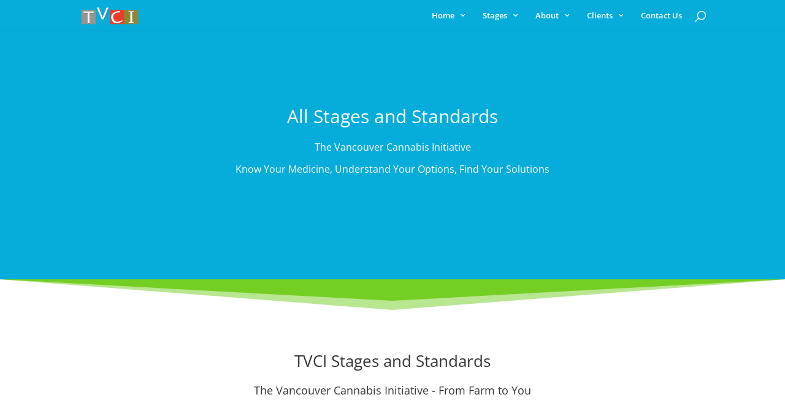

--- FILE ---
content_type: text/css
request_url: http://www.thevancouvercannabisinitiative.com/wp-content/cache/wpfc-minified/ll1yw290/4lhi2.css
body_size: 1081
content:
#top-menu li li a:hover{background-color:#000}.et_pb_pricing .et_pb_pricing_heading h2{color:#fff;font-size:22px;font-weight:900}.et_pb_pricing .et_pb_best_value{color:#fff;font-size:14px;display:block;padding:5px 10px;font-weight:500}.et_pb_pricing .et_pb_pricing_heading{background-color:#1e73be}.et_pb_pricing .et_pb_featured_table .et_pb_pricing_heading{background-color:#178624}.et_pb_pricing .et_pb_sum,.et_pb_pricing .et_pb_dollar_sign{font-size:30px;line-height:0;font-weight:700;color:#4F545A !important}.et_pb_pricing .et_pb_sum p{padding:10px 0}.et_pb_pricing .et_pb_pricing_content_top{border-bottom:1px solid #ccc;padding:8px}.et_pb_pricing .et_pb_featured_table{-webkit-box-shadow:0 0 15px 5px rgba(157,157,160,0.6);-moz-box-shadow:0 0 15px 5px rgba(157,157,160,0.6);box-shadow:0 0 15px 5px rgba(157,157,160,0.6)}.et_pb_pricing li{line-height:16px;padding:0 0 15px 14px;position:relative}.et_pb_pricing .et_pb_pricing_table_button{color:#fff !important;background:#1e73be}.et_pb_pricing .et_pb_dollar_sign{position:relative !important;margin-left:0 !important;top:0 !important}.et_pb_pricing .et_pb_pricing_table:nth-child(odd){-webkit-border-top-left-radius:6px;-webkit-border-bottom-left-radius:6px;-moz-border-radius-topleft:6px;-moz-border-radius-bottomleft:6px;border-top-left-radius:6px;border-bottom-left-radius:6px}.et_pb_pricing .et_pb_pricing_table:nth-child(odd) .et_pb_pricing_heading{-webkit-border-top-left-radius:4px;-moz-border-radius-topleft:4px;border-top-left-radius:4px}.et_pb_pricing .et_pb_pricing_table:nth-child(even){-webkit-border-top-right-radius:6px;-webkit-border-bottom-right-radius:6px;-moz-border-radius-topright:6px;-moz-border-radius-bottomright:6px;border-top-right-radius:6px;border-bottom-right-radius:6px}.et_pb_pricing .et_pb_pricing_table:nth-child(even) .et_pb_pricing_heading{-webkit-border-top-right-radius:4px;-moz-border-radius-topright:4px;border-top-right-radius:4px}.et_pb_pricing .et_pb_pricing_table{-webkit-border-radius:6px;-moz-border-radius:6px;border-radius:6px}.et_pb_pricing .et_pb_pricing_heading,.et_pb_pricing .et_pb_tab_active:first-child{-webkit-border-top-left-radius:4px;-webkit-border-top-right-radius:4px;-moz-border-radius-topleft:4px;-moz-border-radius-topright:4px;border-top-left-radius:4px;border-top-right-radius:4px}.et_pb_pricing .et_pb_featured_table{-webkit-border-radius:6px;-moz-border-radius:6px;border-radius:6px}.et_pb_pricing .et_pb_featured_table .et_pb_pricing_heading,.et_pb_pricing .et_pb_tabs_controls,.et_pb_pricing .et_pb_column_1_3 .et_pb_tab_active:first-child,.et_pb_pricing .et_pb_column_1_4 .et_pb_tab_active:first-child{-webkit-border-top-left-radius:4px;-webkit-border-top-right-radius:4px;-moz-border-radius-topleft:4px;-moz-border-radius-topright:4px;border-top-left-radius:4px;border-top-right-radius:4px}.et_pb_pricing .et_pb_pricing_table:first-child{-webkit-border-top-left-radius:6px;-webkit-border-bottom-left-radius:6px;-moz-border-radius-topleft:6px;-moz-border-radius-bottomleft:6px;border-top-left-radius:6px;border-bottom-left-radius:6px}.et_pb_pricing .et_pb_pricing_table:first-child .et_pb_pricing_heading,.et_pb_pricing .et_pb_tab_active:first-child{-webkit-border-top-left-radius:4px;-moz-border-radius-topleft:4px;border-top-left-radius:4px}.et_pb_pricing .et_pb_pricing_table:last-child{-webkit-border-top-right-radius:6px;-webkit-border-bottom-right-radius:6px;-moz-border-radius-topright:6px;-moz-border-radius-bottomright:6px;border-top-right-radius:6px;border-bottom-right-radius:6px}.et_pb_pricing .et_pb_pricing li:before,.et_pb_pricing .et_pb_pricing li>span:before{background-attachment:scroll;background-clip:border-box;background-color:rgba(0,0,0,0);background-image:url(//www.thevancouvercannabisinitiative.com/wp-content/plugins/divi-booster/core/fixes/044-genos-pricing-table-bullets/green-plus.png);background-origin:padding-box;background-position:0 0;background-repeat:no-repeat;background-size:50% 50% !important;border:medium none transparent !important;color:transparent;height:16px;margin-left:-1px;margin-top:-5px;width:16px}.et_pb_pricing li.et_pb_not_available:before,.et_pb_pricing li.et_pb_not_available>span:before{background-attachment:scroll;background-clip:border-box;background-color:rgba(0,0,0,0);background-image:url(//www.thevancouvercannabisinitiative.com/wp-content/plugins/divi-booster/core/fixes/044-genos-pricing-table-bullets/red-x.png);background-origin:padding-box;background-position:0 0;background-repeat:no-repeat;background-size:50% 50% !important;border:medium none transparent !important;color:transparent;height:16px;margin-left:-1px;margin-top:-5px;width:16px}@media only screen and (max-width:980px){#top-header>.container,#main-header>.container,#et_search_outer>.container,body.single #main-content>.container,body.page:not(.et-tb-has-template) div.et_pb_row.dbdb_default_mobile_width,body.single:not(.et-tb-has-template) div.et_pb_row.dbdb_default_mobile_width,body.page.et-tb-has-template .et-l--post>.et_builder_inner_content>.et_pb_section>.et_pb_row.dbdb_default_mobile_width,body.single.et-tb-has-template .et-l--post>.et_builder_inner_content>.et_pb_section>.et_pb_row.dbdb_default_mobile_width,body.single-project div.et_pb_row.dbdb_default_mobile_width,.et_section_specialty.dbdb_default_mobile_width>.et_pb_row{width:80% !important}}

--- FILE ---
content_type: text/css
request_url: http://www.thevancouvercannabisinitiative.com/wp-content/cache/wpfc-minified/drrmw90n/4lhi2.css
body_size: 7301
content:
#page-container { overflow:hidden; }  h4 { font-size: 20px; }
h5 { font-size: 18px; }
h6 { font-size: 16px; }
h1, h2, h3, h4, h5, h6 { line-height: 2em; padding-bottom:4px; } a { text-decoration: none; color: #c40f0f; } img.middle { vertical-align:middle; } .et_color_scheme_red .et-search-form, .et_color_scheme_red .nav li ul, .et_color_scheme_red .et_mobile_menu, .et_color_scheme_red .footer-widget li:before, .et_color_scheme_red .et_pb_pricing li:before { border-top: 2.5px solid #75ce23; } .et-search-form, .nav li ul, .et_mobile_menu, .footer-widget li:before, .et_pb_pricing li:before { border-top: 2.5px solid #75ce23; }  @media only screen and (max-width: 981px) { #logo {
content: url(http://www.thevancouvercannabisinitiative.com/wp-content/uploads/2018/04/tvci-sq-mobile.png);
}
} span.mobile_menu_bar:before {
color: white !important;
}  @media (max-width: 900px) {
#sidebar {
display:none !important;
}
}  .et_pb_button a:hover {color:#666 background-color: #fff; border: rgba(224,43,32,0); !important; }     #top-header { font-size: 12px; color: #eaeaea; line-height: 13px; z-index: 100000;}
.et_nav_text_color_light, .et_nav_text_color_light #et-secondary-nav a, .et_nav_text_color_light .et-social-icon a,.et_nav_text_color_light #et-info a { color: #eaeaea; } .et_color_scheme_red #top-header { background: #6b6b6b !important; } #top-header { background: #6b6b6b !important; } nav#top-menu-nav, #top-menu { text-align:center; }     #top-menu li li {font-size: 13px; } #top-menu li li a {font-size: 13px; } #top-menu .menu-item-has-children > a:first-child:after,
#et-secondary-nav .menu-item-has-children > a:first-child:after {font-size: 14px;} #et-secondary-nav .menu {text-align:center; } #jn-tertiary-nav { background-color: #777; margin-top:10px; }
.sub-nav { padding: 4px 0; text-align: center; line-height: 2.0; }
.sub-nav li { display: inline-block; font-size: .98em; padding-right: 22px; }
.sub-nav a { color: #fff; }
.sub-nav a:hover { color: #d2fc19; }  #main-footer{background-color:#efefef; font-size:.82em; }	
#footer-widgets .footer-widget .title { color: black; font-size:1.1em; }
#footer-widgets .footer-widget {color:#777; }	
#footer-widgets .footer-widget li:before { display: none;}
#footer-widgets .footer-widget .menu li {color:#777; }
#footer-widgets .footer-widget .menu li a {color:#777; text-decoration:none; }
#footer-widgets .footer-widget .menu li a:hover {color:#000; }
#footer-widgets .footer-widget .textwidget {color:#777; }
#footer-widgets .footer-widget .textwidget a {color:#777; text-decoration:none; }
#footer-widgets .footer-widget .textwidget a:hover {color:#000; }  html #footer-widgets .footer-widget .et_pb_widget:not(.woocommerce) ul li { line-height: 1.7em; padding-left: 0px; } #et-footer-nav { background-color: #8ba322; border-bottom: 2px solid #fff; }
.bottom-nav { padding: 15px 0; width: 100%; margin:0 auto; text-align: center !important; }
.bottom-nav li { display: inline; font-size: 16px; padding-right: 22px; font-weight: 500; width: 100%; margin:0 auto; text-align: center !important; }
.bottom-nav a { color: #fff; }
.bottom-nav a:hover { color: #3c2f27; } .et_color_scheme_red .bottom-nav li.current-menu-item > a { color: #3c2f27 !important;  font-weight: 500; } #hardmenu { background-color: #ff0000;  padding: 15px 0; }
.hardmenu-list { color: #fff; padding-bottom: 10px; width: 100%; margin:0 auto; text-align: center !important; }
.hardmenu-list a { color: #fff !important; }
.hardmenu-list a:hover { color: #79833a !important; }
.hardmenu-list ul { list-style-type: none;  text-align: center; }
.hardmenu-list li { display: inline; font-size: 16px; padding-right: 22px; font-weight: 500; margin: 0; }
.et_color_scheme_red .hardmenu-list li.current-menu-item > a { color: #79833a !important; } #footer-bottom {npadding: 10px 0 5px; }
#footer-bottom-info { color: #fff; font-size: .82em; padding-bottom: 10px; width: 100%; margin:0 auto; text-align: center !important; }
#footer-bottom-info a { font-weight: 500; color: #fff; }  @media only screen and (max-width: 767px){
.et_pb_slide_image, .et_pb_slide_video {display: block !important;}}
@media only screen and (max-width: 479px){
.et_pb_slide_image, .et_pb_slide_video {display: block !important;}}  et_pb_button:hover { background:#fff; }  .et_pb_gallery_title { text-align: center; } blockquote { border-left: 5px solid #b2cb59 !important; } .et_color_scheme_red .et_pb_featured_table .et_pb_pricing_heading { background:#000000!important } .et_pb_pricing_heading { background: #06acda!important }   @font-face {
font-family: 'et-line';
src:url(//www.thevancouvercannabisinitiative.com/wp-content/themes/DiviTVCI/fonts/et-line.eot);
src:url(//www.thevancouvercannabisinitiative.com/wp-content/themes/DiviTVCI/fonts/et-line.eot?#iefix) format('embedded-opentype'),
url(//www.thevancouvercannabisinitiative.com/wp-content/themes/DiviTVCI/fonts/et-line.woff) format('woff'),
url(//www.thevancouvercannabisinitiative.com/wp-content/themes/DiviTVCI/fonts/et-line.ttf) format('truetype'),
url(//www.thevancouvercannabisinitiative.com/wp-content/themes/DiviTVCI/fonts/et-line.svg#et-line) format('svg');
font-weight: normal;
font-style: normal;
} [data-icon]:before {
font-family: 'et-line';
content: attr(data-icon);
speak: none;
font-weight: normal;
font-variant: normal;
text-transform: none;
line-height: 1;
-webkit-font-smoothing: antialiased;
-moz-osx-font-smoothing: grayscale;
display:inline-block;
}  .icon-mobile, .icon-laptop, .icon-desktop, .icon-tablet, .icon-phone, .icon-document, .icon-documents, .icon-search, .icon-clipboard, .icon-newspaper, .icon-notebook, .icon-book-open, .icon-browser, .icon-calendar, .icon-presentation, .icon-picture, .icon-pictures, .icon-video, .icon-camera, .icon-printer, .icon-toolbox, .icon-briefcase, .icon-wallet, .icon-gift, .icon-bargraph, .icon-grid, .icon-expand, .icon-focus, .icon-edit, .icon-adjustments, .icon-ribbon, .icon-hourglass, .icon-lock, .icon-megaphone, .icon-shield, .icon-trophy, .icon-flag, .icon-map, .icon-puzzle, .icon-basket, .icon-envelope, .icon-streetsign, .icon-telescope, .icon-gears, .icon-key, .icon-paperclip, .icon-attachment, .icon-pricetags, .icon-lightbulb, .icon-layers, .icon-pencil, .icon-tools, .icon-tools-2, .icon-scissors, .icon-paintbrush, .icon-magnifying-glass, .icon-circle-compass, .icon-linegraph, .icon-mic, .icon-strategy, .icon-beaker, .icon-caution, .icon-recycle, .icon-anchor, .icon-profile-male, .icon-profile-female, .icon-bike, .icon-wine, .icon-hotairballoon, .icon-globe, .icon-genius, .icon-map-pin, .icon-dial, .icon-chat, .icon-heart, .icon-cloud, .icon-upload, .icon-download, .icon-target, .icon-hazardous, .icon-piechart, .icon-speedometer, .icon-global, .icon-compass, .icon-lifesaver, .icon-clock, .icon-aperture, .icon-quote, .icon-scope, .icon-alarmclock, .icon-refresh, .icon-happy, .icon-sad, .icon-facebook, .icon-twitter, .icon-googleplus, .icon-rss, .icon-tumblr, .icon-linkedin, .icon-dribbble {
font-family: 'et-line';
speak: none;
font-style: normal;
font-weight: normal;
font-variant: normal;
text-transform: none;
line-height: 1;
-webkit-font-smoothing: antialiased;
-moz-osx-font-smoothing: grayscale;
display:inline-block;
}
.icon-mobile:before {
content: "\e000";
}
.icon-laptop:before {
content: "\e001";
}
.icon-desktop:before {
content: "\e002";
}
.icon-tablet:before {
content: "\e003";
}
.icon-phone:before {
content: "\e004";
}
.icon-document:before {
content: "\e005";
}
.icon-documents:before {
content: "\e006";
}
.icon-search:before {
content: "\e007";
}
.icon-clipboard:before {
content: "\e008";
}
.icon-newspaper:before {
content: "\e009";
}
.icon-notebook:before {
content: "\e00a";
}
.icon-book-open:before {
content: "\e00b";
}
.icon-browser:before {
content: "\e00c";
}
.icon-calendar:before {
content: "\e00d";
}
.icon-presentation:before {
content: "\e00e";
}
.icon-picture:before {
content: "\e00f";
}
.icon-pictures:before {
content: "\e010";
}
.icon-video:before {
content: "\e011";
}
.icon-camera:before {
content: "\e012";
}
.icon-printer:before {
content: "\e013";
}
.icon-toolbox:before {
content: "\e014";
}
.icon-briefcase:before {
content: "\e015";
}
.icon-wallet:before {
content: "\e016";
}
.icon-gift:before {
content: "\e017";
}
.icon-bargraph:before {
content: "\e018";
}
.icon-grid:before {
content: "\e019";
}
.icon-expand:before {
content: "\e01a";
}
.icon-focus:before {
content: "\e01b";
}
.icon-edit:before {
content: "\e01c";
}
.icon-adjustments:before {
content: "\e01d";
}
.icon-ribbon:before {
content: "\e01e";
}
.icon-hourglass:before {
content: "\e01f";
}
.icon-lock:before {
content: "\e020";
}
.icon-megaphone:before {
content: "\e021";
}
.icon-shield:before {
content: "\e022";
}
.icon-trophy:before {
content: "\e023";
}
.icon-flag:before {
content: "\e024";
}
.icon-map:before {
content: "\e025";
}
.icon-puzzle:before {
content: "\e026";
}
.icon-basket:before {
content: "\e027";
}
.icon-envelope:before {
content: "\e028";
}
.icon-streetsign:before {
content: "\e029";
}
.icon-telescope:before {
content: "\e02a";
}
.icon-gears:before {
content: "\e02b";
}
.icon-key:before {
content: "\e02c";
}
.icon-paperclip:before {
content: "\e02d";
}
.icon-attachment:before {
content: "\e02e";
}
.icon-pricetags:before {
content: "\e02f";
}
.icon-lightbulb:before {
content: "\e030";
}
.icon-layers:before {
content: "\e031";
}
.icon-pencil:before {
content: "\e032";
}
.icon-tools:before {
content: "\e033";
}
.icon-tools-2:before {
content: "\e034";
}
.icon-scissors:before {
content: "\e035";
}
.icon-paintbrush:before {
content: "\e036";
}
.icon-magnifying-glass:before {
content: "\e037";
}
.icon-circle-compass:before {
content: "\e038";
}
.icon-linegraph:before {
content: "\e039";
}
.icon-mic:before {
content: "\e03a";
}
.icon-strategy:before {
content: "\e03b";
}
.icon-beaker:before {
content: "\e03c";
}
.icon-caution:before {
content: "\e03d";
}
.icon-recycle:before {
content: "\e03e";
}
.icon-anchor:before {
content: "\e03f";
}
.icon-profile-male:before {
content: "\e040";
}
.icon-profile-female:before {
content: "\e041";
}
.icon-bike:before {
content: "\e042";
}
.icon-wine:before {
content: "\e043";
}
.icon-hotairballoon:before {
content: "\e044";
}
.icon-globe:before {
content: "\e045";
}
.icon-genius:before {
content: "\e046";
}
.icon-map-pin:before {
content: "\e047";
}
.icon-dial:before {
content: "\e048";
}
.icon-chat:before {
content: "\e049";
}
.icon-heart:before {
content: "\e04a";
}
.icon-cloud:before {
content: "\e04b";
}
.icon-upload:before {
content: "\e04c";
}
.icon-download:before {
content: "\e04d";
}
.icon-target:before {
content: "\e04e";
}
.icon-hazardous:before {
content: "\e04f";
}
.icon-piechart:before {
content: "\e050";
}
.icon-speedometer:before {
content: "\e051";
}
.icon-global:before {
content: "\e052";
}
.icon-compass:before {
content: "\e053";
}
.icon-lifesaver:before {
content: "\e054";
}
.icon-clock:before {
content: "\e055";
}
.icon-aperture:before {
content: "\e056";
}
.icon-quote:before {
content: "\e057";
}
.icon-scope:before {
content: "\e058";
}
.icon-alarmclock:before {
content: "\e059";
}
.icon-refresh:before {
content: "\e05a";
}
.icon-happy:before {
content: "\e05b";
}
.icon-sad:before {
content: "\e05c";
}
.icon-facebook:before {
content: "\e05d";
}
.icon-twitter:before {
content: "\e05e";
}
.icon-googleplus:before {
content: "\e05f";
}
.icon-rss:before {
content: "\e060";
}
.icon-tumblr:before {
content: "\e061";
}
.icon-linkedin:before {
content: "\e062";
}
.icon-dribbble:before {
content: "\e063";
}  @font-face {
font-family: 'ElegantIcons';
src:url(//www.thevancouvercannabisinitiative.com/wp-content/themes/DiviTVCI/fonts/ElegantIcons.eot);
src:url(//www.thevancouvercannabisinitiative.com/wp-content/themes/DiviTVCI/fonts/ElegantIcons.eot?#iefix) format('embedded-opentype'),
url(//www.thevancouvercannabisinitiative.com/wp-content/themes/DiviTVCI/fonts/ElegantIcons.woff) format('woff'),
url(//www.thevancouvercannabisinitiative.com/wp-content/themes/DiviTVCI/fonts/ElegantIcons.ttf) format('truetype'),
url(//www.thevancouvercannabisinitiative.com/wp-content/themes/DiviTVCI/fonts/ElegantIcons.svg#ElegantIcons) format('svg');
font-weight: normal;
font-style: normal;
} [data-icon]:before {
font-family: 'ElegantIcons';
content: attr(data-icon);
speak: none;
font-weight: normal;
font-variant: normal;
text-transform: none;
line-height: 1;
-webkit-font-smoothing: antialiased;
-moz-osx-font-smoothing: grayscale;
}  .arrow_up, .arrow_down, .arrow_left, .arrow_right, .arrow_left-up, .arrow_right-up, .arrow_right-down, .arrow_left-down, .arrow-up-down, .arrow_up-down_alt, .arrow_left-right_alt, .arrow_left-right, .arrow_expand_alt2, .arrow_expand_alt, .arrow_condense, .arrow_expand, .arrow_move, .arrow_carrot-up, .arrow_carrot-down, .arrow_carrot-left, .arrow_carrot-right, .arrow_carrot-2up, .arrow_carrot-2down, .arrow_carrot-2left, .arrow_carrot-2right, .arrow_carrot-up_alt2, .arrow_carrot-down_alt2, .arrow_carrot-left_alt2, .arrow_carrot-right_alt2, .arrow_carrot-2up_alt2, .arrow_carrot-2down_alt2, .arrow_carrot-2left_alt2, .arrow_carrot-2right_alt2, .arrow_triangle-up, .arrow_triangle-down, .arrow_triangle-left, .arrow_triangle-right, .arrow_triangle-up_alt2, .arrow_triangle-down_alt2, .arrow_triangle-left_alt2, .arrow_triangle-right_alt2, .arrow_back, .icon_minus-06, .icon_plus, .icon_close, .icon_check, .icon_minus_alt2, .icon_plus_alt2, .icon_close_alt2, .icon_check_alt2, .icon_zoom-out_alt, .icon_zoom-in_alt, .icon_search, .icon_box-empty, .icon_box-selected, .icon_minus-box, .icon_plus-box, .icon_box-checked, .icon_circle-empty, .icon_circle-slelected, .icon_stop_alt2, .icon_stop, .icon_pause_alt2, .icon_pause, .icon_menu, .icon_menu-square_alt2, .icon_menu-circle_alt2, .icon_ul, .icon_ol, .icon_adjust-horiz, .icon_adjust-vert, .icon_document_alt, .icon_documents_alt, .icon_pencil, .icon_pencil-edit_alt, .icon_pencil-edit, .icon_folder-alt, .icon_folder-open_alt, .icon_folder-add_alt, .icon_info_alt, .icon_error-oct_alt, .icon_error-circle_alt, .icon_error-triangle_alt, .icon_question_alt2, .icon_question, .icon_comment_alt, .icon_chat_alt, .icon_vol-mute_alt, .icon_volume-low_alt, .icon_volume-high_alt, .icon_quotations, .icon_quotations_alt2, .icon_clock_alt, .icon_lock_alt, .icon_lock-open_alt, .icon_key_alt, .icon_cloud_alt, .icon_cloud-upload_alt, .icon_cloud-download_alt, .icon_image, .icon_images, .icon_lightbulb_alt, .icon_gift_alt, .icon_house_alt, .icon_genius, .icon_mobile, .icon_tablet, .icon_laptop, .icon_desktop, .icon_camera_alt, .icon_mail_alt, .icon_cone_alt, .icon_ribbon_alt, .icon_bag_alt, .icon_creditcard, .icon_cart_alt, .icon_paperclip, .icon_tag_alt, .icon_tags_alt, .icon_trash_alt, .icon_cursor_alt, .icon_mic_alt, .icon_compass_alt, .icon_pin_alt, .icon_pushpin_alt, .icon_map_alt, .icon_drawer_alt, .icon_toolbox_alt, .icon_book_alt, .icon_calendar, .icon_film, .icon_table, .icon_contacts_alt, .icon_headphones, .icon_lifesaver, .icon_piechart, .icon_refresh, .icon_link_alt, .icon_link, .icon_loading, .icon_blocked, .icon_archive_alt, .icon_heart_alt, .icon_star_alt, .icon_star-half_alt, .icon_star, .icon_star-half, .icon_tools, .icon_tool, .icon_cog, .icon_cogs, .arrow_up_alt, .arrow_down_alt, .arrow_left_alt, .arrow_right_alt, .arrow_left-up_alt, .arrow_right-up_alt, .arrow_right-down_alt, .arrow_left-down_alt, .arrow_condense_alt, .arrow_expand_alt3, .arrow_carrot_up_alt, .arrow_carrot-down_alt, .arrow_carrot-left_alt, .arrow_carrot-right_alt, .arrow_carrot-2up_alt, .arrow_carrot-2dwnn_alt, .arrow_carrot-2left_alt, .arrow_carrot-2right_alt, .arrow_triangle-up_alt, .arrow_triangle-down_alt, .arrow_triangle-left_alt, .arrow_triangle-right_alt, .icon_minus_alt, .icon_plus_alt, .icon_close_alt, .icon_check_alt, .icon_zoom-out, .icon_zoom-in, .icon_stop_alt, .icon_menu-square_alt, .icon_menu-circle_alt, .icon_document, .icon_documents, .icon_pencil_alt, .icon_folder, .icon_folder-open, .icon_folder-add, .icon_folder_upload, .icon_folder_download, .icon_info, .icon_error-circle, .icon_error-oct, .icon_error-triangle, .icon_question_alt, .icon_comment, .icon_chat, .icon_vol-mute, .icon_volume-low, .icon_volume-high, .icon_quotations_alt, .icon_clock, .icon_lock, .icon_lock-open, .icon_key, .icon_cloud, .icon_cloud-upload, .icon_cloud-download, .icon_lightbulb, .icon_gift, .icon_house, .icon_camera, .icon_mail, .icon_cone, .icon_ribbon, .icon_bag, .icon_cart, .icon_tag, .icon_tags, .icon_trash, .icon_cursor, .icon_mic, .icon_compass, .icon_pin, .icon_pushpin, .icon_map, .icon_drawer, .icon_toolbox, .icon_book, .icon_contacts, .icon_archive, .icon_heart, .icon_profile, .icon_group, .icon_grid-2x2, .icon_grid-3x3, .icon_music, .icon_pause_alt, .icon_phone, .icon_upload, .icon_download, .social_facebook, .social_twitter, .social_pinterest, .social_googleplus, .social_tumblr, .social_tumbleupon, .social_wordpress, .social_instagram, .social_dribbble, .social_vimeo, .social_linkedin, .social_rss, .social_deviantart, .social_share, .social_myspace, .social_skype, .social_youtube, .social_picassa, .social_googledrive, .social_flickr, .social_blogger, .social_spotify, .social_delicious, .social_facebook_circle, .social_twitter_circle, .social_pinterest_circle, .social_googleplus_circle, .social_tumblr_circle, .social_stumbleupon_circle, .social_wordpress_circle, .social_instagram_circle, .social_dribbble_circle, .social_vimeo_circle, .social_linkedin_circle, .social_rss_circle, .social_deviantart_circle, .social_share_circle, .social_myspace_circle, .social_skype_circle, .social_youtube_circle, .social_picassa_circle, .social_googledrive_alt2, .social_flickr_circle, .social_blogger_circle, .social_spotify_circle, .social_delicious_circle, .social_facebook_square, .social_twitter_square, .social_pinterest_square, .social_googleplus_square, .social_tumblr_square, .social_stumbleupon_square, .social_wordpress_square, .social_instagram_square, .social_dribbble_square, .social_vimeo_square, .social_linkedin_square, .social_rss_square, .social_deviantart_square, .social_share_square, .social_myspace_square, .social_skype_square, .social_youtube_square, .social_picassa_square, .social_googledrive_square, .social_flickr_square, .social_blogger_square, .social_spotify_square, .social_delicious_square, .icon_printer, .icon_calulator, .icon_building, .icon_floppy, .icon_drive, .icon_search-2, .icon_id, .icon_id-2, .icon_puzzle, .icon_like, .icon_dislike, .icon_mug, .icon_currency, .icon_wallet, .icon_pens, .icon_easel, .icon_flowchart, .icon_datareport, .icon_briefcase, .icon_shield, .icon_percent, .icon_globe, .icon_globe-2, .icon_target, .icon_hourglass, .icon_balance, .icon_rook, .icon_printer-alt, .icon_calculator_alt, .icon_building_alt, .icon_floppy_alt, .icon_drive_alt, .icon_search_alt, .icon_id_alt, .icon_id-2_alt, .icon_puzzle_alt, .icon_like_alt, .icon_dislike_alt, .icon_mug_alt, .icon_currency_alt, .icon_wallet_alt, .icon_pens_alt, .icon_easel_alt, .icon_flowchart_alt, .icon_datareport_alt, .icon_briefcase_alt, .icon_shield_alt, .icon_percent_alt, .icon_globe_alt, .icon_clipboard {
font-family: 'ElegantIcons';
speak: none;
font-style: normal;
font-weight: normal;
font-variant: normal;
text-transform: none;
line-height: 1;
-webkit-font-smoothing: antialiased;
}
.arrow_up:before {
content: "\21";
}
.arrow_down:before {
content: "\22";
}
.arrow_left:before {
content: "\23";
}
.arrow_right:before {
content: "\24";
}
.arrow_left-up:before {
content: "\25";
}
.arrow_right-up:before {
content: "\26";
}
.arrow_right-down:before {
content: "\27";
}
.arrow_left-down:before {
content: "\28";
}
.arrow-up-down:before {
content: "\29";
}
.arrow_up-down_alt:before {
content: "\2a";
}
.arrow_left-right_alt:before {
content: "\2b";
}
.arrow_left-right:before {
content: "\2c";
}
.arrow_expand_alt2:before {
content: "\2d";
}
.arrow_expand_alt:before {
content: "\2e";
}
.arrow_condense:before {
content: "\2f";
}
.arrow_expand:before {
content: "\30";
}
.arrow_move:before {
content: "\31";
}
.arrow_carrot-up:before {
content: "\32";
}
.arrow_carrot-down:before {
content: "\33";
}
.arrow_carrot-left:before {
content: "\34";
}
.arrow_carrot-right:before {
content: "\35";
}
.arrow_carrot-2up:before {
content: "\36";
}
.arrow_carrot-2down:before {
content: "\37";
}
.arrow_carrot-2left:before {
content: "\38";
}
.arrow_carrot-2right:before {
content: "\39";
}
.arrow_carrot-up_alt2:before {
content: "\3a";
}
.arrow_carrot-down_alt2:before {
content: "\3b";
}
.arrow_carrot-left_alt2:before {
content: "\3c";
}
.arrow_carrot-right_alt2:before {
content: "\3d";
}
.arrow_carrot-2up_alt2:before {
content: "\3e";
}
.arrow_carrot-2down_alt2:before {
content: "\3f";
}
.arrow_carrot-2left_alt2:before {
content: "\40";
}
.arrow_carrot-2right_alt2:before {
content: "\41";
}
.arrow_triangle-up:before {
content: "\42";
}
.arrow_triangle-down:before {
content: "\43";
}
.arrow_triangle-left:before {
content: "\44";
}
.arrow_triangle-right:before {
content: "\45";
}
.arrow_triangle-up_alt2:before {
content: "\46";
}
.arrow_triangle-down_alt2:before {
content: "\47";
}
.arrow_triangle-left_alt2:before {
content: "\48";
}
.arrow_triangle-right_alt2:before {
content: "\49";
}
.arrow_back:before {
content: "\4a";
}
.icon_minus-06:before {
content: "\4b";
}
.icon_plus:before {
content: "\4c";
}
.icon_close:before {
content: "\4d";
}
.icon_check:before {
content: "\4e";
}
.icon_minus_alt2:before {
content: "\4f";
}
.icon_plus_alt2:before {
content: "\50";
}
.icon_close_alt2:before {
content: "\51";
}
.icon_check_alt2:before {
content: "\52";
}
.icon_zoom-out_alt:before {
content: "\53";
}
.icon_zoom-in_alt:before {
content: "\54";
}
.icon_search:before {
content: "\55";
}
.icon_box-empty:before {
content: "\56";
}
.icon_box-selected:before {
content: "\57";
}
.icon_minus-box:before {
content: "\58";
}
.icon_plus-box:before {
content: "\59";
}
.icon_box-checked:before {
content: "\5a";
}
.icon_circle-empty:before {
content: "\5b";
}
.icon_circle-slelected:before {
content: "\5c";
}
.icon_stop_alt2:before {
content: "\5d";
}
.icon_stop:before {
content: "\5e";
}
.icon_pause_alt2:before {
content: "\5f";
}
.icon_pause:before {
content: "\60";
}
.icon_menu:before {
content: "\61";
}
.icon_menu-square_alt2:before {
content: "\62";
}
.icon_menu-circle_alt2:before {
content: "\63";
}
.icon_ul:before {
content: "\64";
}
.icon_ol:before {
content: "\65";
}
.icon_adjust-horiz:before {
content: "\66";
}
.icon_adjust-vert:before {
content: "\67";
}
.icon_document_alt:before {
content: "\68";
}
.icon_documents_alt:before {
content: "\69";
}
.icon_pencil:before {
content: "\6a";
}
.icon_pencil-edit_alt:before {
content: "\6b";
}
.icon_pencil-edit:before {
content: "\6c";
}
.icon_folder-alt:before {
content: "\6d";
}
.icon_folder-open_alt:before {
content: "\6e";
}
.icon_folder-add_alt:before {
content: "\6f";
}
.icon_info_alt:before {
content: "\70";
}
.icon_error-oct_alt:before {
content: "\71";
}
.icon_error-circle_alt:before {
content: "\72";
}
.icon_error-triangle_alt:before {
content: "\73";
}
.icon_question_alt2:before {
content: "\74";
}
.icon_question:before {
content: "\75";
}
.icon_comment_alt:before {
content: "\76";
}
.icon_chat_alt:before {
content: "\77";
}
.icon_vol-mute_alt:before {
content: "\78";
}
.icon_volume-low_alt:before {
content: "\79";
}
.icon_volume-high_alt:before {
content: "\7a";
}
.icon_quotations:before {
content: "\7b";
}
.icon_quotations_alt2:before {
content: "\7c";
}
.icon_clock_alt:before {
content: "\7d";
}
.icon_lock_alt:before {
content: "\7e";
}
.icon_lock-open_alt:before {
content: "\e000";
}
.icon_key_alt:before {
content: "\e001";
}
.icon_cloud_alt:before {
content: "\e002";
}
.icon_cloud-upload_alt:before {
content: "\e003";
}
.icon_cloud-download_alt:before {
content: "\e004";
}
.icon_image:before {
content: "\e005";
}
.icon_images:before {
content: "\e006";
}
.icon_lightbulb_alt:before {
content: "\e007";
}
.icon_gift_alt:before {
content: "\e008";
}
.icon_house_alt:before {
content: "\e009";
}
.icon_genius:before {
content: "\e00a";
}
.icon_mobile:before {
content: "\e00b";
}
.icon_tablet:before {
content: "\e00c";
}
.icon_laptop:before {
content: "\e00d";
}
.icon_desktop:before {
content: "\e00e";
}
.icon_camera_alt:before {
content: "\e00f";
}
.icon_mail_alt:before {
content: "\e010";
}
.icon_cone_alt:before {
content: "\e011";
}
.icon_ribbon_alt:before {
content: "\e012";
}
.icon_bag_alt:before {
content: "\e013";
}
.icon_creditcard:before {
content: "\e014";
}
.icon_cart_alt:before {
content: "\e015";
}
.icon_paperclip:before {
content: "\e016";
}
.icon_tag_alt:before {
content: "\e017";
}
.icon_tags_alt:before {
content: "\e018";
}
.icon_trash_alt:before {
content: "\e019";
}
.icon_cursor_alt:before {
content: "\e01a";
}
.icon_mic_alt:before {
content: "\e01b";
}
.icon_compass_alt:before {
content: "\e01c";
}
.icon_pin_alt:before {
content: "\e01d";
}
.icon_pushpin_alt:before {
content: "\e01e";
}
.icon_map_alt:before {
content: "\e01f";
}
.icon_drawer_alt:before {
content: "\e020";
}
.icon_toolbox_alt:before {
content: "\e021";
}
.icon_book_alt:before {
content: "\e022";
}
.icon_calendar:before {
content: "\e023";
}
.icon_film:before {
content: "\e024";
}
.icon_table:before {
content: "\e025";
}
.icon_contacts_alt:before {
content: "\e026";
}
.icon_headphones:before {
content: "\e027";
}
.icon_lifesaver:before {
content: "\e028";
}
.icon_piechart:before {
content: "\e029";
}
.icon_refresh:before {
content: "\e02a";
}
.icon_link_alt:before {
content: "\e02b";
}
.icon_link:before {
content: "\e02c";
}
.icon_loading:before {
content: "\e02d";
}
.icon_blocked:before {
content: "\e02e";
}
.icon_archive_alt:before {
content: "\e02f";
}
.icon_heart_alt:before {
content: "\e030";
}
.icon_star_alt:before {
content: "\e031";
}
.icon_star-half_alt:before {
content: "\e032";
}
.icon_star:before {
content: "\e033";
}
.icon_star-half:before {
content: "\e034";
}
.icon_tools:before {
content: "\e035";
}
.icon_tool:before {
content: "\e036";
}
.icon_cog:before {
content: "\e037";
}
.icon_cogs:before {
content: "\e038";
}
.arrow_up_alt:before {
content: "\e039";
}
.arrow_down_alt:before {
content: "\e03a";
}
.arrow_left_alt:before {
content: "\e03b";
}
.arrow_right_alt:before {
content: "\e03c";
}
.arrow_left-up_alt:before {
content: "\e03d";
}
.arrow_right-up_alt:before {
content: "\e03e";
}
.arrow_right-down_alt:before {
content: "\e03f";
}
.arrow_left-down_alt:before {
content: "\e040";
}
.arrow_condense_alt:before {
content: "\e041";
}
.arrow_expand_alt3:before {
content: "\e042";
}
.arrow_carrot_up_alt:before {
content: "\e043";
}
.arrow_carrot-down_alt:before {
content: "\e044";
}
.arrow_carrot-left_alt:before {
content: "\e045";
}
.arrow_carrot-right_alt:before {
content: "\e046";
}
.arrow_carrot-2up_alt:before {
content: "\e047";
}
.arrow_carrot-2dwnn_alt:before {
content: "\e048";
}
.arrow_carrot-2left_alt:before {
content: "\e049";
}
.arrow_carrot-2right_alt:before {
content: "\e04a";
}
.arrow_triangle-up_alt:before {
content: "\e04b";
}
.arrow_triangle-down_alt:before {
content: "\e04c";
}
.arrow_triangle-left_alt:before {
content: "\e04d";
}
.arrow_triangle-right_alt:before {
content: "\e04e";
}
.icon_minus_alt:before {
content: "\e04f";
}
.icon_plus_alt:before {
content: "\e050";
}
.icon_close_alt:before {
content: "\e051";
}
.icon_check_alt:before {
content: "\e052";
}
.icon_zoom-out:before {
content: "\e053";
}
.icon_zoom-in:before {
content: "\e054";
}
.icon_stop_alt:before {
content: "\e055";
}
.icon_menu-square_alt:before {
content: "\e056";
}
.icon_menu-circle_alt:before {
content: "\e057";
}
.icon_document:before {
content: "\e058";
}
.icon_documents:before {
content: "\e059";
}
.icon_pencil_alt:before {
content: "\e05a";
}
.icon_folder:before {
content: "\e05b";
}
.icon_folder-open:before {
content: "\e05c";
}
.icon_folder-add:before {
content: "\e05d";
}
.icon_folder_upload:before {
content: "\e05e";
}
.icon_folder_download:before {
content: "\e05f";
}
.icon_info:before {
content: "\e060";
}
.icon_error-circle:before {
content: "\e061";
}
.icon_error-oct:before {
content: "\e062";
}
.icon_error-triangle:before {
content: "\e063";
}
.icon_question_alt:before {
content: "\e064";
}
.icon_comment:before {
content: "\e065";
}
.icon_chat:before {
content: "\e066";
}
.icon_vol-mute:before {
content: "\e067";
}
.icon_volume-low:before {
content: "\e068";
}
.icon_volume-high:before {
content: "\e069";
}
.icon_quotations_alt:before {
content: "\e06a";
}
.icon_clock:before {
content: "\e06b";
}
.icon_lock:before {
content: "\e06c";
}
.icon_lock-open:before {
content: "\e06d";
}
.icon_key:before {
content: "\e06e";
}
.icon_cloud:before {
content: "\e06f";
}
.icon_cloud-upload:before {
content: "\e070";
}
.icon_cloud-download:before {
content: "\e071";
}
.icon_lightbulb:before {
content: "\e072";
}
.icon_gift:before {
content: "\e073";
}
.icon_house:before {
content: "\e074";
}
.icon_camera:before {
content: "\e075";
}
.icon_mail:before {
content: "\e076";
}
.icon_cone:before {
content: "\e077";
}
.icon_ribbon:before {
content: "\e078";
}
.icon_bag:before {
content: "\e079";
}
.icon_cart:before {
content: "\e07a";
}
.icon_tag:before {
content: "\e07b";
}
.icon_tags:before {
content: "\e07c";
}
.icon_trash:before {
content: "\e07d";
}
.icon_cursor:before {
content: "\e07e";
}
.icon_mic:before {
content: "\e07f";
}
.icon_compass:before {
content: "\e080";
}
.icon_pin:before {
content: "\e081";
}
.icon_pushpin:before {
content: "\e082";
}
.icon_map:before {
content: "\e083";
}
.icon_drawer:before {
content: "\e084";
}
.icon_toolbox:before {
content: "\e085";
}
.icon_book:before {
content: "\e086";
}
.icon_contacts:before {
content: "\e087";
}
.icon_archive:before {
content: "\e088";
}
.icon_heart:before {
content: "\e089";
}
.icon_profile:before {
content: "\e08a";
}
.icon_group:before {
content: "\e08b";
}
.icon_grid-2x2:before {
content: "\e08c";
}
.icon_grid-3x3:before {
content: "\e08d";
}
.icon_music:before {
content: "\e08e";
}
.icon_pause_alt:before {
content: "\e08f";
}
.icon_phone:before {
content: "\e090";
}
.icon_upload:before {
content: "\e091";
}
.icon_download:before {
content: "\e092";
}
.social_facebook:before {
content: "\e093";
}
.social_twitter:before {
content: "\e094";
}
.social_pinterest:before {
content: "\e095";
}
.social_googleplus:before {
content: "\e096";
}
.social_tumblr:before {
content: "\e097";
}
.social_tumbleupon:before {
content: "\e098";
}
.social_wordpress:before {
content: "\e099";
}
.social_instagram:before {
content: "\e09a";
}
.social_dribbble:before {
content: "\e09b";
}
.social_vimeo:before {
content: "\e09c";
}
.social_linkedin:before {
content: "\e09d";
}
.social_rss:before {
content: "\e09e";
}
.social_deviantart:before {
content: "\e09f";
}
.social_share:before {
content: "\e0a0";
}
.social_myspace:before {
content: "\e0a1";
}
.social_skype:before {
content: "\e0a2";
}
.social_youtube:before {
content: "\e0a3";
}
.social_picassa:before {
content: "\e0a4";
}
.social_googledrive:before {
content: "\e0a5";
}
.social_flickr:before {
content: "\e0a6";
}
.social_blogger:before {
content: "\e0a7";
}
.social_spotify:before {
content: "\e0a8";
}
.social_delicious:before {
content: "\e0a9";
}
.social_facebook_circle:before {
content: "\e0aa";
}
.social_twitter_circle:before {
content: "\e0ab";
}
.social_pinterest_circle:before {
content: "\e0ac";
}
.social_googleplus_circle:before {
content: "\e0ad";
}
.social_tumblr_circle:before {
content: "\e0ae";
}
.social_stumbleupon_circle:before {
content: "\e0af";
}
.social_wordpress_circle:before {
content: "\e0b0";
}
.social_instagram_circle:before {
content: "\e0b1";
}
.social_dribbble_circle:before {
content: "\e0b2";
}
.social_vimeo_circle:before {
content: "\e0b3";
}
.social_linkedin_circle:before {
content: "\e0b4";
}
.social_rss_circle:before {
content: "\e0b5";
}
.social_deviantart_circle:before {
content: "\e0b6";
}
.social_share_circle:before {
content: "\e0b7";
}
.social_myspace_circle:before {
content: "\e0b8";
}
.social_skype_circle:before {
content: "\e0b9";
}
.social_youtube_circle:before {
content: "\e0ba";
}
.social_picassa_circle:before {
content: "\e0bb";
}
.social_googledrive_alt2:before {
content: "\e0bc";
}
.social_flickr_circle:before {
content: "\e0bd";
}
.social_blogger_circle:before {
content: "\e0be";
}
.social_spotify_circle:before {
content: "\e0bf";
}
.social_delicious_circle:before {
content: "\e0c0";
}
.social_facebook_square:before {
content: "\e0c1";
}
.social_twitter_square:before {
content: "\e0c2";
}
.social_pinterest_square:before {
content: "\e0c3";
}
.social_googleplus_square:before {
content: "\e0c4";
}
.social_tumblr_square:before {
content: "\e0c5";
}
.social_stumbleupon_square:before {
content: "\e0c6";
}
.social_wordpress_square:before {
content: "\e0c7";
}
.social_instagram_square:before {
content: "\e0c8";
}
.social_dribbble_square:before {
content: "\e0c9";
}
.social_vimeo_square:before {
content: "\e0ca";
}
.social_linkedin_square:before {
content: "\e0cb";
}
.social_rss_square:before {
content: "\e0cc";
}
.social_deviantart_square:before {
content: "\e0cd";
}
.social_share_square:before {
content: "\e0ce";
}
.social_myspace_square:before {
content: "\e0cf";
}
.social_skype_square:before {
content: "\e0d0";
}
.social_youtube_square:before {
content: "\e0d1";
}
.social_picassa_square:before {
content: "\e0d2";
}
.social_googledrive_square:before {
content: "\e0d3";
}
.social_flickr_square:before {
content: "\e0d4";
}
.social_blogger_square:before {
content: "\e0d5";
}
.social_spotify_square:before {
content: "\e0d6";
}
.social_delicious_square:before {
content: "\e0d7";
}
.icon_printer:before {
content: "\e103";
}
.icon_calulator:before {
content: "\e0ee";
}
.icon_building:before {
content: "\e0ef";
}
.icon_floppy:before {
content: "\e0e8";
}
.icon_drive:before {
content: "\e0ea";
}
.icon_search-2:before {
content: "\e101";
}
.icon_id:before {
content: "\e107";
}
.icon_id-2:before {
content: "\e108";
}
.icon_puzzle:before {
content: "\e102";
}
.icon_like:before {
content: "\e106";
}
.icon_dislike:before {
content: "\e0eb";
}
.icon_mug:before {
content: "\e105";
}
.icon_currency:before {
content: "\e0ed";
}
.icon_wallet:before {
content: "\e100";
}
.icon_pens:before {
content: "\e104";
}
.icon_easel:before {
content: "\e0e9";
}
.icon_flowchart:before {
content: "\e109";
}
.icon_datareport:before {
content: "\e0ec";
}
.icon_briefcase:before {
content: "\e0fe";
}
.icon_shield:before {
content: "\e0f6";
}
.icon_percent:before {
content: "\e0fb";
}
.icon_globe:before {
content: "\e0e2";
}
.icon_globe-2:before {
content: "\e0e3";
}
.icon_target:before {
content: "\e0f5";
}
.icon_hourglass:before {
content: "\e0e1";
}
.icon_balance:before {
content: "\e0ff";
}
.icon_rook:before {
content: "\e0f8";
}
.icon_printer-alt:before {
content: "\e0fa";
}
.icon_calculator_alt:before {
content: "\e0e7";
}
.icon_building_alt:before {
content: "\e0fd";
}
.icon_floppy_alt:before {
content: "\e0e4";
}
.icon_drive_alt:before {
content: "\e0e5";
}
.icon_search_alt:before {
content: "\e0f7";
}
.icon_id_alt:before {
content: "\e0e0";
}
.icon_id-2_alt:before {
content: "\e0fc";
}
.icon_puzzle_alt:before {
content: "\e0f9";
}
.icon_like_alt:before {
content: "\e0dd";
}
.icon_dislike_alt:before {
content: "\e0f1";
}
.icon_mug_alt:before {
content: "\e0dc";
}
.icon_currency_alt:before {
content: "\e0f3";
}
.icon_wallet_alt:before {
content: "\e0d8";
}
.icon_pens_alt:before {
content: "\e0db";
}
.icon_easel_alt:before {
content: "\e0f0";
}
.icon_flowchart_alt:before {
content: "\e0df";
}
.icon_datareport_alt:before {
content: "\e0f2";
}
.icon_briefcase_alt:before {
content: "\e0f4";
}
.icon_shield_alt:before {
content: "\e0d9";
}
.icon_percent_alt:before {
content: "\e0da";
}
.icon_globe_alt:before {
content: "\e0de";
}
.icon_clipboard:before {
content: "\e0e6";
}
.glyph {
float: left;
text-align: center;
padding: .75em;
margin: .4em 1.5em .75em 0;
width: 6em;
text-shadow: none;
}
.glyph_big {
font-size: 128px;
color: #59c5dc;
float: left;
margin-right: 20px;
}
.glyph div { padding-bottom: 10px;}
.glyph input {
font-family: consolas, monospace;
font-size: 12px;
width: 100%;
text-align: center;
border: 0;
box-shadow: 0 0 0 1px #ccc;
padding: .2em;
-moz-border-radius: 5px;
-webkit-border-radius: 5px;
}
.centered {
margin-left: auto;
margin-right: auto;
}
.glyph .fs1 {
font-size: 2em;
} .tick {
-webkit-animation: tick steps(4) 2s infinite normal;
-moz-animation: tick steps(4) 2s infinite normal;
-o-animation: tick steps(4) 2s infinite normal;
animation: tick steps(4) 2s infinite normal;
}
@-moz-keyframes tick { 100% { -moz-transform: rotate(360deg); } }
@-webkit-keyframes tick { 100% { -webkit-transform: rotate(360deg); } }
@keyframes tick { 100% { -webkit-transform: rotate(360deg); transform:rotate(360deg); } } .pulse {
-webkit-animation: pulse 4s infinite;
-moz-animation: pulse 4s infinite;
-o-animation: pulse 4s infinite;
animation: pulse 4s infinite;
}
@-moz-keyframes pulse {
0% {-moz-transform: scale(0.9, 0.9); opacity: 0.0;}
50% {opacity: 1.0;}
100% {-moz-transform: scale(1, 1); opacity: 0.0;}
}
@-webkit-keyframes pulse {
0% {-webkit-transform: scale(0.9, 0.9); opacity: 0.0;}
50% {opacity: 1.0;}
100% {-webkit-transform: scale(1, 1); opacity: 0.0;}
}
@keyframes pulse {
0% {scale: (0.9, 0.9); opacity: 0.0;}
50% {opacity: 1.0;}
100% {scale: (1, 1); opacity: 0.0;}
} .sway {
-webkit-animation: sway 3s ease-in-out infinite alternate;
-moz-animation: sway 3s ease-in-out infinite alternate;
-o-animation: sway 3s ease-in-out infinite alternate;
animation: sway 3s ease-in-out infinite alternate;
}
@-moz-keyframes sway {
0% { -moz-transform: rotate(-15deg); }
100% { -moz-transform: rotate(15deg); }
}
@-webkit-keyframes sway {
0% { -webkit-transform: rotate(-15deg); }
100% { -webkit-transform: rotate(15deg); }
}
@-o-keyframes sway {
0% { -o-transform: rotate(-15deg); }
100% { -o-transform: rotate(15deg); }
}
@-ms-keyframes sway {
0% { -ms-transform: rotate(-15deg); }
100% { -ms-transform: rotate(15deg); }
}
@keyframes sway {
0% { transform: rotate(-15deg); }
100% { transform: rotate(15deg); }
}  body .gform_wrapper .gfield_label {font-size:16px: font-weight: 560 !important;} .gfield_required {color: #9eba03 !important;} body .gform_wrapper .gform_footer input.button,
body .gform_wrapper .gform_footer input[type=submit] {
font-family: open sans;
color:#ffffff;
padding-top:4px;
padding-bottom:4px;
padding-left:20px;
padding-right:20px;
border: 1px solid rgba(114,114,114,0.4);
border-radius: 1px;
-moz-border-radius: 3px;
-webkit-border-radius: 3px;
box-shadow: 0 1px 0px rgba(114,114,114,0.3);
-moz-box-shadow: 0 1px 0px rgba(114,114,114,0.3);
-webkit-box-shadow: 0 1px 0px rgba(114,114,114,0.3);
background-color: #06acda; }
body .gform_wrapper .gform_footer input[type=submit]:hover {
border: 1px solid rgba(114,114,114,0.6);
background-color: #53b9d5;
}
body .gform_wrapper .gform_footer input[type=submit]:active { top: 1px; }